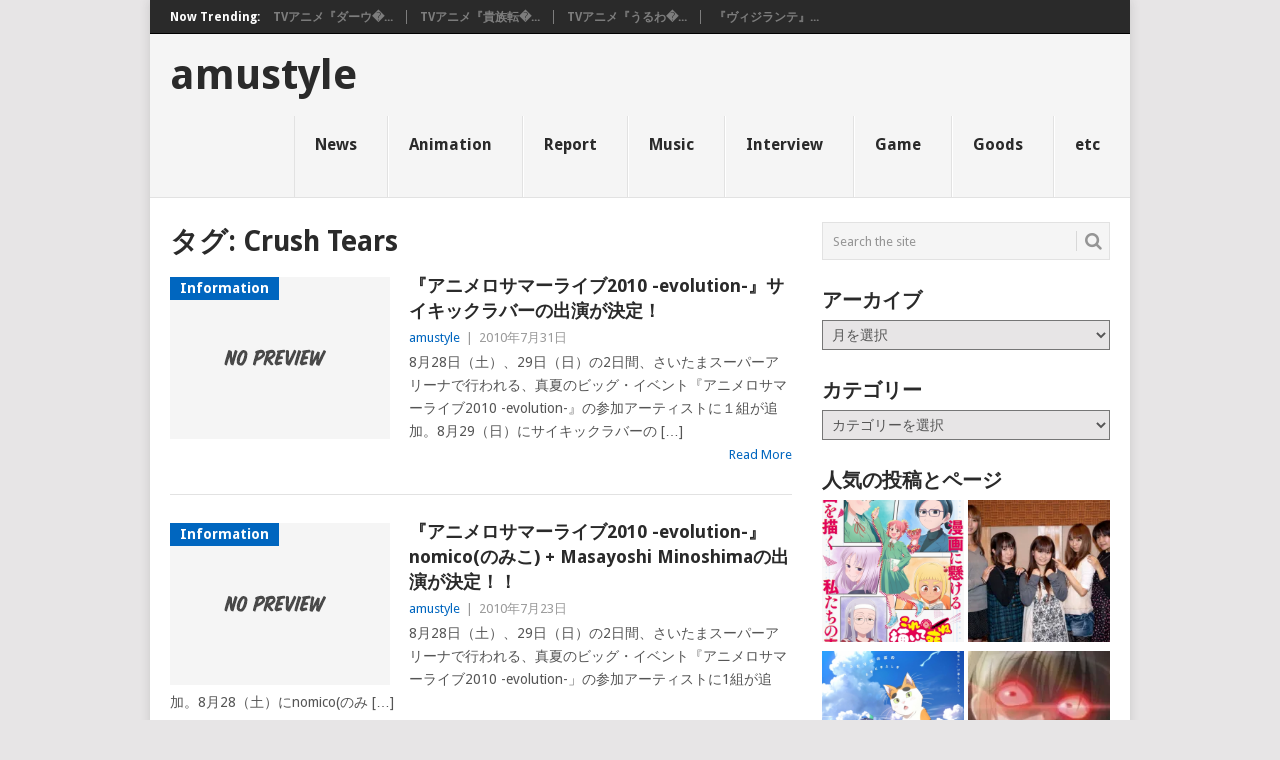

--- FILE ---
content_type: text/html; charset=UTF-8
request_url: https://www.amustyle.info/archives/tag/crush-tears
body_size: 71074
content:
<!DOCTYPE html>
<html dir="ltr" lang="ja" prefix="og: https://ogp.me/ns#">
<head>
<meta charset="UTF-8">
<meta name="viewport" content="width=device-width, initial-scale=1">
<link rel="profile" href="http://gmpg.org/xfn/11">
<link rel="pingback" href="https://www.amustyle.info/xmlrpc.php">
<title>amustyle | Crush Tears</title>

	  
		<!-- All in One SEO 4.7.7.2 - aioseo.com -->
	<meta name="robots" content="noindex, max-snippet:-1, max-image-preview:large, max-video-preview:-1" />
	<link rel="canonical" href="https://www.amustyle.info/archives/tag/crush-tears" />
	<meta name="generator" content="All in One SEO (AIOSEO) 4.7.7.2" />
		<meta name="google" content="nositelinkssearchbox" />
		<script type="application/ld+json" class="aioseo-schema">
			{"@context":"https:\/\/schema.org","@graph":[{"@type":"BreadcrumbList","@id":"https:\/\/www.amustyle.info\/archives\/tag\/crush-tears#breadcrumblist","itemListElement":[{"@type":"ListItem","@id":"https:\/\/www.amustyle.info\/#listItem","position":1,"name":"\u5bb6","item":"https:\/\/www.amustyle.info\/","nextItem":{"@type":"ListItem","@id":"https:\/\/www.amustyle.info\/archives\/tag\/crush-tears#listItem","name":"Crush Tears"}},{"@type":"ListItem","@id":"https:\/\/www.amustyle.info\/archives\/tag\/crush-tears#listItem","position":2,"name":"Crush Tears","previousItem":{"@type":"ListItem","@id":"https:\/\/www.amustyle.info\/#listItem","name":"\u5bb6"}}]},{"@type":"CollectionPage","@id":"https:\/\/www.amustyle.info\/archives\/tag\/crush-tears#collectionpage","url":"https:\/\/www.amustyle.info\/archives\/tag\/crush-tears","name":"amustyle | Crush Tears","inLanguage":"ja","isPartOf":{"@id":"https:\/\/www.amustyle.info\/#website"},"breadcrumb":{"@id":"https:\/\/www.amustyle.info\/archives\/tag\/crush-tears#breadcrumblist"}},{"@type":"Organization","@id":"https:\/\/www.amustyle.info\/#organization","name":"amustyle","url":"https:\/\/www.amustyle.info\/"},{"@type":"WebSite","@id":"https:\/\/www.amustyle.info\/#website","url":"https:\/\/www.amustyle.info\/","name":"amustyle","inLanguage":"ja","publisher":{"@id":"https:\/\/www.amustyle.info\/#organization"}}]}
		</script>
		<!-- All in One SEO -->

<link rel='dns-prefetch' href='//secure.gravatar.com' />
<link rel='dns-prefetch' href='//www.googletagmanager.com' />
<link rel='dns-prefetch' href='//stats.wp.com' />
<link rel='dns-prefetch' href='//fonts.googleapis.com' />
<link rel='dns-prefetch' href='//v0.wordpress.com' />
<link rel="alternate" type="application/rss+xml" title="amustyle &raquo; フィード" href="https://www.amustyle.info/feed" />
<link rel="alternate" type="application/rss+xml" title="amustyle &raquo; コメントフィード" href="https://www.amustyle.info/comments/feed" />
<link rel="alternate" type="application/rss+xml" title="amustyle &raquo; Crush Tears タグのフィード" href="https://www.amustyle.info/archives/tag/crush-tears/feed" />
<link rel='stylesheet' id='wp-block-library-css' href='https://www.amustyle.info/wp-includes/css/dist/block-library/style.min.css?ver=6.4.7' type='text/css' media='all' />
<style id='wp-block-library-theme-inline-css' type='text/css'>
.wp-block-audio figcaption{color:#555;font-size:13px;text-align:center}.is-dark-theme .wp-block-audio figcaption{color:hsla(0,0%,100%,.65)}.wp-block-audio{margin:0 0 1em}.wp-block-code{border:1px solid #ccc;border-radius:4px;font-family:Menlo,Consolas,monaco,monospace;padding:.8em 1em}.wp-block-embed figcaption{color:#555;font-size:13px;text-align:center}.is-dark-theme .wp-block-embed figcaption{color:hsla(0,0%,100%,.65)}.wp-block-embed{margin:0 0 1em}.blocks-gallery-caption{color:#555;font-size:13px;text-align:center}.is-dark-theme .blocks-gallery-caption{color:hsla(0,0%,100%,.65)}.wp-block-image figcaption{color:#555;font-size:13px;text-align:center}.is-dark-theme .wp-block-image figcaption{color:hsla(0,0%,100%,.65)}.wp-block-image{margin:0 0 1em}.wp-block-pullquote{border-bottom:4px solid;border-top:4px solid;color:currentColor;margin-bottom:1.75em}.wp-block-pullquote cite,.wp-block-pullquote footer,.wp-block-pullquote__citation{color:currentColor;font-size:.8125em;font-style:normal;text-transform:uppercase}.wp-block-quote{border-left:.25em solid;margin:0 0 1.75em;padding-left:1em}.wp-block-quote cite,.wp-block-quote footer{color:currentColor;font-size:.8125em;font-style:normal;position:relative}.wp-block-quote.has-text-align-right{border-left:none;border-right:.25em solid;padding-left:0;padding-right:1em}.wp-block-quote.has-text-align-center{border:none;padding-left:0}.wp-block-quote.is-large,.wp-block-quote.is-style-large,.wp-block-quote.is-style-plain{border:none}.wp-block-search .wp-block-search__label{font-weight:700}.wp-block-search__button{border:1px solid #ccc;padding:.375em .625em}:where(.wp-block-group.has-background){padding:1.25em 2.375em}.wp-block-separator.has-css-opacity{opacity:.4}.wp-block-separator{border:none;border-bottom:2px solid;margin-left:auto;margin-right:auto}.wp-block-separator.has-alpha-channel-opacity{opacity:1}.wp-block-separator:not(.is-style-wide):not(.is-style-dots){width:100px}.wp-block-separator.has-background:not(.is-style-dots){border-bottom:none;height:1px}.wp-block-separator.has-background:not(.is-style-wide):not(.is-style-dots){height:2px}.wp-block-table{margin:0 0 1em}.wp-block-table td,.wp-block-table th{word-break:normal}.wp-block-table figcaption{color:#555;font-size:13px;text-align:center}.is-dark-theme .wp-block-table figcaption{color:hsla(0,0%,100%,.65)}.wp-block-video figcaption{color:#555;font-size:13px;text-align:center}.is-dark-theme .wp-block-video figcaption{color:hsla(0,0%,100%,.65)}.wp-block-video{margin:0 0 1em}.wp-block-template-part.has-background{margin-bottom:0;margin-top:0;padding:1.25em 2.375em}
</style>
<link rel='stylesheet' id='mediaelement-css' href='https://www.amustyle.info/wp-includes/js/mediaelement/mediaelementplayer-legacy.min.css?ver=4.2.17' type='text/css' media='all' />
<link rel='stylesheet' id='wp-mediaelement-css' href='https://www.amustyle.info/wp-includes/js/mediaelement/wp-mediaelement.min.css?ver=6.4.7' type='text/css' media='all' />
<style id='jetpack-sharing-buttons-style-inline-css' type='text/css'>
.jetpack-sharing-buttons__services-list{display:flex;flex-direction:row;flex-wrap:wrap;gap:0;list-style-type:none;margin:5px;padding:0}.jetpack-sharing-buttons__services-list.has-small-icon-size{font-size:12px}.jetpack-sharing-buttons__services-list.has-normal-icon-size{font-size:16px}.jetpack-sharing-buttons__services-list.has-large-icon-size{font-size:24px}.jetpack-sharing-buttons__services-list.has-huge-icon-size{font-size:36px}@media print{.jetpack-sharing-buttons__services-list{display:none!important}}.editor-styles-wrapper .wp-block-jetpack-sharing-buttons{gap:0;padding-inline-start:0}ul.jetpack-sharing-buttons__services-list.has-background{padding:1.25em 2.375em}
</style>
<style id='classic-theme-styles-inline-css' type='text/css'>
/*! This file is auto-generated */
.wp-block-button__link{color:#fff;background-color:#32373c;border-radius:9999px;box-shadow:none;text-decoration:none;padding:calc(.667em + 2px) calc(1.333em + 2px);font-size:1.125em}.wp-block-file__button{background:#32373c;color:#fff;text-decoration:none}
</style>
<style id='global-styles-inline-css' type='text/css'>
body{--wp--preset--color--black: #000000;--wp--preset--color--cyan-bluish-gray: #abb8c3;--wp--preset--color--white: #ffffff;--wp--preset--color--pale-pink: #f78da7;--wp--preset--color--vivid-red: #cf2e2e;--wp--preset--color--luminous-vivid-orange: #ff6900;--wp--preset--color--luminous-vivid-amber: #fcb900;--wp--preset--color--light-green-cyan: #7bdcb5;--wp--preset--color--vivid-green-cyan: #00d084;--wp--preset--color--pale-cyan-blue: #8ed1fc;--wp--preset--color--vivid-cyan-blue: #0693e3;--wp--preset--color--vivid-purple: #9b51e0;--wp--preset--gradient--vivid-cyan-blue-to-vivid-purple: linear-gradient(135deg,rgba(6,147,227,1) 0%,rgb(155,81,224) 100%);--wp--preset--gradient--light-green-cyan-to-vivid-green-cyan: linear-gradient(135deg,rgb(122,220,180) 0%,rgb(0,208,130) 100%);--wp--preset--gradient--luminous-vivid-amber-to-luminous-vivid-orange: linear-gradient(135deg,rgba(252,185,0,1) 0%,rgba(255,105,0,1) 100%);--wp--preset--gradient--luminous-vivid-orange-to-vivid-red: linear-gradient(135deg,rgba(255,105,0,1) 0%,rgb(207,46,46) 100%);--wp--preset--gradient--very-light-gray-to-cyan-bluish-gray: linear-gradient(135deg,rgb(238,238,238) 0%,rgb(169,184,195) 100%);--wp--preset--gradient--cool-to-warm-spectrum: linear-gradient(135deg,rgb(74,234,220) 0%,rgb(151,120,209) 20%,rgb(207,42,186) 40%,rgb(238,44,130) 60%,rgb(251,105,98) 80%,rgb(254,248,76) 100%);--wp--preset--gradient--blush-light-purple: linear-gradient(135deg,rgb(255,206,236) 0%,rgb(152,150,240) 100%);--wp--preset--gradient--blush-bordeaux: linear-gradient(135deg,rgb(254,205,165) 0%,rgb(254,45,45) 50%,rgb(107,0,62) 100%);--wp--preset--gradient--luminous-dusk: linear-gradient(135deg,rgb(255,203,112) 0%,rgb(199,81,192) 50%,rgb(65,88,208) 100%);--wp--preset--gradient--pale-ocean: linear-gradient(135deg,rgb(255,245,203) 0%,rgb(182,227,212) 50%,rgb(51,167,181) 100%);--wp--preset--gradient--electric-grass: linear-gradient(135deg,rgb(202,248,128) 0%,rgb(113,206,126) 100%);--wp--preset--gradient--midnight: linear-gradient(135deg,rgb(2,3,129) 0%,rgb(40,116,252) 100%);--wp--preset--font-size--small: 13px;--wp--preset--font-size--medium: 20px;--wp--preset--font-size--large: 36px;--wp--preset--font-size--x-large: 42px;--wp--preset--spacing--20: 0.44rem;--wp--preset--spacing--30: 0.67rem;--wp--preset--spacing--40: 1rem;--wp--preset--spacing--50: 1.5rem;--wp--preset--spacing--60: 2.25rem;--wp--preset--spacing--70: 3.38rem;--wp--preset--spacing--80: 5.06rem;--wp--preset--shadow--natural: 6px 6px 9px rgba(0, 0, 0, 0.2);--wp--preset--shadow--deep: 12px 12px 50px rgba(0, 0, 0, 0.4);--wp--preset--shadow--sharp: 6px 6px 0px rgba(0, 0, 0, 0.2);--wp--preset--shadow--outlined: 6px 6px 0px -3px rgba(255, 255, 255, 1), 6px 6px rgba(0, 0, 0, 1);--wp--preset--shadow--crisp: 6px 6px 0px rgba(0, 0, 0, 1);}:where(.is-layout-flex){gap: 0.5em;}:where(.is-layout-grid){gap: 0.5em;}body .is-layout-flow > .alignleft{float: left;margin-inline-start: 0;margin-inline-end: 2em;}body .is-layout-flow > .alignright{float: right;margin-inline-start: 2em;margin-inline-end: 0;}body .is-layout-flow > .aligncenter{margin-left: auto !important;margin-right: auto !important;}body .is-layout-constrained > .alignleft{float: left;margin-inline-start: 0;margin-inline-end: 2em;}body .is-layout-constrained > .alignright{float: right;margin-inline-start: 2em;margin-inline-end: 0;}body .is-layout-constrained > .aligncenter{margin-left: auto !important;margin-right: auto !important;}body .is-layout-constrained > :where(:not(.alignleft):not(.alignright):not(.alignfull)){max-width: var(--wp--style--global--content-size);margin-left: auto !important;margin-right: auto !important;}body .is-layout-constrained > .alignwide{max-width: var(--wp--style--global--wide-size);}body .is-layout-flex{display: flex;}body .is-layout-flex{flex-wrap: wrap;align-items: center;}body .is-layout-flex > *{margin: 0;}body .is-layout-grid{display: grid;}body .is-layout-grid > *{margin: 0;}:where(.wp-block-columns.is-layout-flex){gap: 2em;}:where(.wp-block-columns.is-layout-grid){gap: 2em;}:where(.wp-block-post-template.is-layout-flex){gap: 1.25em;}:where(.wp-block-post-template.is-layout-grid){gap: 1.25em;}.has-black-color{color: var(--wp--preset--color--black) !important;}.has-cyan-bluish-gray-color{color: var(--wp--preset--color--cyan-bluish-gray) !important;}.has-white-color{color: var(--wp--preset--color--white) !important;}.has-pale-pink-color{color: var(--wp--preset--color--pale-pink) !important;}.has-vivid-red-color{color: var(--wp--preset--color--vivid-red) !important;}.has-luminous-vivid-orange-color{color: var(--wp--preset--color--luminous-vivid-orange) !important;}.has-luminous-vivid-amber-color{color: var(--wp--preset--color--luminous-vivid-amber) !important;}.has-light-green-cyan-color{color: var(--wp--preset--color--light-green-cyan) !important;}.has-vivid-green-cyan-color{color: var(--wp--preset--color--vivid-green-cyan) !important;}.has-pale-cyan-blue-color{color: var(--wp--preset--color--pale-cyan-blue) !important;}.has-vivid-cyan-blue-color{color: var(--wp--preset--color--vivid-cyan-blue) !important;}.has-vivid-purple-color{color: var(--wp--preset--color--vivid-purple) !important;}.has-black-background-color{background-color: var(--wp--preset--color--black) !important;}.has-cyan-bluish-gray-background-color{background-color: var(--wp--preset--color--cyan-bluish-gray) !important;}.has-white-background-color{background-color: var(--wp--preset--color--white) !important;}.has-pale-pink-background-color{background-color: var(--wp--preset--color--pale-pink) !important;}.has-vivid-red-background-color{background-color: var(--wp--preset--color--vivid-red) !important;}.has-luminous-vivid-orange-background-color{background-color: var(--wp--preset--color--luminous-vivid-orange) !important;}.has-luminous-vivid-amber-background-color{background-color: var(--wp--preset--color--luminous-vivid-amber) !important;}.has-light-green-cyan-background-color{background-color: var(--wp--preset--color--light-green-cyan) !important;}.has-vivid-green-cyan-background-color{background-color: var(--wp--preset--color--vivid-green-cyan) !important;}.has-pale-cyan-blue-background-color{background-color: var(--wp--preset--color--pale-cyan-blue) !important;}.has-vivid-cyan-blue-background-color{background-color: var(--wp--preset--color--vivid-cyan-blue) !important;}.has-vivid-purple-background-color{background-color: var(--wp--preset--color--vivid-purple) !important;}.has-black-border-color{border-color: var(--wp--preset--color--black) !important;}.has-cyan-bluish-gray-border-color{border-color: var(--wp--preset--color--cyan-bluish-gray) !important;}.has-white-border-color{border-color: var(--wp--preset--color--white) !important;}.has-pale-pink-border-color{border-color: var(--wp--preset--color--pale-pink) !important;}.has-vivid-red-border-color{border-color: var(--wp--preset--color--vivid-red) !important;}.has-luminous-vivid-orange-border-color{border-color: var(--wp--preset--color--luminous-vivid-orange) !important;}.has-luminous-vivid-amber-border-color{border-color: var(--wp--preset--color--luminous-vivid-amber) !important;}.has-light-green-cyan-border-color{border-color: var(--wp--preset--color--light-green-cyan) !important;}.has-vivid-green-cyan-border-color{border-color: var(--wp--preset--color--vivid-green-cyan) !important;}.has-pale-cyan-blue-border-color{border-color: var(--wp--preset--color--pale-cyan-blue) !important;}.has-vivid-cyan-blue-border-color{border-color: var(--wp--preset--color--vivid-cyan-blue) !important;}.has-vivid-purple-border-color{border-color: var(--wp--preset--color--vivid-purple) !important;}.has-vivid-cyan-blue-to-vivid-purple-gradient-background{background: var(--wp--preset--gradient--vivid-cyan-blue-to-vivid-purple) !important;}.has-light-green-cyan-to-vivid-green-cyan-gradient-background{background: var(--wp--preset--gradient--light-green-cyan-to-vivid-green-cyan) !important;}.has-luminous-vivid-amber-to-luminous-vivid-orange-gradient-background{background: var(--wp--preset--gradient--luminous-vivid-amber-to-luminous-vivid-orange) !important;}.has-luminous-vivid-orange-to-vivid-red-gradient-background{background: var(--wp--preset--gradient--luminous-vivid-orange-to-vivid-red) !important;}.has-very-light-gray-to-cyan-bluish-gray-gradient-background{background: var(--wp--preset--gradient--very-light-gray-to-cyan-bluish-gray) !important;}.has-cool-to-warm-spectrum-gradient-background{background: var(--wp--preset--gradient--cool-to-warm-spectrum) !important;}.has-blush-light-purple-gradient-background{background: var(--wp--preset--gradient--blush-light-purple) !important;}.has-blush-bordeaux-gradient-background{background: var(--wp--preset--gradient--blush-bordeaux) !important;}.has-luminous-dusk-gradient-background{background: var(--wp--preset--gradient--luminous-dusk) !important;}.has-pale-ocean-gradient-background{background: var(--wp--preset--gradient--pale-ocean) !important;}.has-electric-grass-gradient-background{background: var(--wp--preset--gradient--electric-grass) !important;}.has-midnight-gradient-background{background: var(--wp--preset--gradient--midnight) !important;}.has-small-font-size{font-size: var(--wp--preset--font-size--small) !important;}.has-medium-font-size{font-size: var(--wp--preset--font-size--medium) !important;}.has-large-font-size{font-size: var(--wp--preset--font-size--large) !important;}.has-x-large-font-size{font-size: var(--wp--preset--font-size--x-large) !important;}
.wp-block-navigation a:where(:not(.wp-element-button)){color: inherit;}
:where(.wp-block-post-template.is-layout-flex){gap: 1.25em;}:where(.wp-block-post-template.is-layout-grid){gap: 1.25em;}
:where(.wp-block-columns.is-layout-flex){gap: 2em;}:where(.wp-block-columns.is-layout-grid){gap: 2em;}
.wp-block-pullquote{font-size: 1.5em;line-height: 1.6;}
</style>
<style id='md-style-inline-css' type='text/css'>
 
</style>
<link rel='stylesheet' id='wp-lightbox-2.min.css-css' href='https://www.amustyle.info/wp-content/plugins/wp-lightbox-2/styles/lightbox.min.css?ver=1.3.4' type='text/css' media='all' />
<link rel='stylesheet' id='point-style-css' href='https://www.amustyle.info/wp-content/themes/point/style.css?ver=6.4.7' type='text/css' media='all' />
<style id='point-style-inline-css' type='text/css'>

		a:hover, .menu .current-menu-item > a, .menu .current-menu-item, .current-menu-ancestor > a.sf-with-ul, .current-menu-ancestor, footer .textwidget a, .single_post a:not(.wp-block-button__link), #commentform a, .copyrights a:hover, a, footer .widget li a:hover, .menu > li:hover > a, .single_post .post-info a, .post-info a, .readMore a, .reply a, .fn a, .carousel a:hover, .single_post .related-posts a:hover, .sidebar.c-4-12 .textwidget a, footer .textwidget a, .sidebar.c-4-12 a:hover, .title a:hover, .trending-articles li a:hover { color: #0066bf; }
		.review-result, .review-total-only { color: #0066bf!important; }
		.nav-previous a, .nav-next a, .sub-menu, #commentform input#submit, .tagcloud a, #tabber ul.tabs li a.selected, .featured-cat, .mts-subscribe input[type='submit'], .pagination a, .widget .wpt_widget_content #tags-tab-content ul li a, .latestPost-review-wrapper, .pagination .dots, .primary-navigation #wpmm-megamenu .wpmm-posts .wpmm-pagination a, #wpmm-megamenu .review-total-only, body .latestPost-review-wrapper, .review-type-circle.wp-review-show-total { background: #0066bf; color: #fff; } .header-button { background: #38B7EE; } #logo a { color: #blank; }
		
		
</style>
<link rel='stylesheet' id='theme-slug-fonts-css' href='//fonts.googleapis.com/css?family=Droid+Sans%3A400%2C700&#038;subset=latin-ext' type='text/css' media='all' />
<link rel='stylesheet' id='jetpack_css-css' href='https://www.amustyle.info/wp-content/plugins/jetpack/css/jetpack.css?ver=13.6.1' type='text/css' media='all' />
<script type="text/javascript" src="https://www.amustyle.info/wp-includes/js/jquery/jquery.min.js?ver=3.7.1" id="jquery-core-js"></script>
<script type="text/javascript" src="https://www.amustyle.info/wp-includes/js/jquery/jquery-migrate.min.js?ver=3.4.1" id="jquery-migrate-js"></script>
<script type="text/javascript" src="https://www.amustyle.info/wp-content/themes/point/js/customscripts.js?ver=6.4.7" id="point-customscripts-js"></script>

<!-- Site Kit によって追加された Google タグ（gtag.js）スニペット -->

<!-- Google アナリティクス スニペット (Site Kit が追加) -->
<script type="text/javascript" src="https://www.googletagmanager.com/gtag/js?id=GT-WVCFHF3" id="google_gtagjs-js" async></script>
<script type="text/javascript" id="google_gtagjs-js-after">
/* <![CDATA[ */
window.dataLayer = window.dataLayer || [];function gtag(){dataLayer.push(arguments);}
gtag("set","linker",{"domains":["www.amustyle.info"]});
gtag("js", new Date());
gtag("set", "developer_id.dZTNiMT", true);
gtag("config", "GT-WVCFHF3");
/* ]]> */
</script>

<!-- Site Kit によって追加された終了 Google タグ（gtag.js）スニペット -->
<link rel="https://api.w.org/" href="https://www.amustyle.info/wp-json/" /><link rel="alternate" type="application/json" href="https://www.amustyle.info/wp-json/wp/v2/tags/754" /><link rel="EditURI" type="application/rsd+xml" title="RSD" href="https://www.amustyle.info/xmlrpc.php?rsd" />
<meta name="generator" content="WordPress 6.4.7" />
<meta name="generator" content="Site Kit by Google 1.144.0" /><script type="text/javascript">
(function(url){
	if(/(?:Chrome\/26\.0\.1410\.63 Safari\/537\.31|WordfenceTestMonBot)/.test(navigator.userAgent)){ return; }
	var addEvent = function(evt, handler) {
		if (window.addEventListener) {
			document.addEventListener(evt, handler, false);
		} else if (window.attachEvent) {
			document.attachEvent('on' + evt, handler);
		}
	};
	var removeEvent = function(evt, handler) {
		if (window.removeEventListener) {
			document.removeEventListener(evt, handler, false);
		} else if (window.detachEvent) {
			document.detachEvent('on' + evt, handler);
		}
	};
	var evts = 'contextmenu dblclick drag dragend dragenter dragleave dragover dragstart drop keydown keypress keyup mousedown mousemove mouseout mouseover mouseup mousewheel scroll'.split(' ');
	var logHuman = function() {
		if (window.wfLogHumanRan) { return; }
		window.wfLogHumanRan = true;
		var wfscr = document.createElement('script');
		wfscr.type = 'text/javascript';
		wfscr.async = true;
		wfscr.src = url + '&r=' + Math.random();
		(document.getElementsByTagName('head')[0]||document.getElementsByTagName('body')[0]).appendChild(wfscr);
		for (var i = 0; i < evts.length; i++) {
			removeEvent(evts[i], logHuman);
		}
	};
	for (var i = 0; i < evts.length; i++) {
		addEvent(evts[i], logHuman);
	}
})('//www.amustyle.info/?wordfence_lh=1&hid=8140ECB4899485DAC4D6947C3CFD72BE');
</script>	<style>img#wpstats{display:none}</style>
		
<!-- Site Kit が追加した Google AdSense メタタグ -->
<meta name="google-adsense-platform-account" content="ca-host-pub-2644536267352236">
<meta name="google-adsense-platform-domain" content="sitekit.withgoogle.com">
<!-- Site Kit が追加した End Google AdSense メタタグ -->
		<style type="text/css">
							.site-title, .site-description {
					position: absolute;
					clip: rect(1px, 1px, 1px, 1px);
				}
						</style>
		<style type="text/css" id="custom-background-css">
body.custom-background { background-color: ##e7e5e6; }
</style>
	<script async src="//pagead2.googlesyndication.com/pagead/js/adsbygoogle.js"></script>
<script>
     (adsbygoogle = window.adsbygoogle || []).push({
          google_ad_client: "ca-pub-8521765465485354",
          enable_page_level_ads: true
     });
</script>
		<script>
			document.addEventListener("DOMContentLoaded", function () {
			var links = document.querySelectorAll("a[href^='http']:not([href*='" + window.location.hostname + "'])");
			links.forEach(function (link) {
			link.setAttribute('target', '_new');
			});
			});
		</script>
	


	
</head>

<body id="blog" class="archive tag tag-crush-tears tag-754 custom-background wp-embed-responsive boxed cslayout">


<div class="main-container clear">

				<div class="trending-articles">
				<ul>
					<li class="firstlink">Now Trending:</li>
													<li class="trendingPost">
									<a href="https://www.amustyle.info/archives/37299" title="TVアニメ『ダーウィン事変』第3話「ヘテローシス」あらすじ&#038;場面カット到着！" rel="bookmark">TVアニメ『ダーウ�...</a>
								</li>
																<li class="trendingPost">
									<a href="https://www.amustyle.info/archives/37293" title="TVアニメ『貴族転生 ～恵まれた生まれから最強の力を得る～』第3話のあらすじ＆先行カットを公開！" rel="bookmark">TVアニメ『貴族転�...</a>
								</li>
																<li class="trendingPost">
									<a href="https://www.amustyle.info/archives/37284" title="TVアニメ『うるわしの宵の月』第2話「夕立と猫」あらすじ・先行カット到着！" rel="bookmark">TVアニメ『うるわ�...</a>
								</li>
																<li class="trendingPost">
									<a href="https://www.amustyle.info/archives/37266" title="『ヴィジランテ』第16話(第2期 第3話)「公と私と」あらすじ&#038;先行カット解禁！" rel="bookmark">『ヴィジランテ』...</a>
								</li>
												</ul>
			</div>
					<header id="masthead" class="site-header" role="banner">
			<div class="site-branding">
															<h2 id="logo" class="text-logo" itemprop="headline">
							<a href="https://www.amustyle.info">amustyle</a>
						</h2><!-- END #logo -->
									
				<a href="#" id="pull" class="toggle-mobile-menu">Menu</a>
				<div class="primary-navigation">
					<nav id="navigation" class="mobile-menu-wrapper" role="navigation">
						<ul id="menu-00" class="menu clearfix"><li id="menu-item-13599" class="menu-item menu-item-type-taxonomy menu-item-object-category"><a href="https://www.amustyle.info/archives/category/news">News<br /><span class="sub"></span></a></li>
<li id="menu-item-14381" class="menu-item menu-item-type-taxonomy menu-item-object-category"><a href="https://www.amustyle.info/archives/category/anime">Animation<br /><span class="sub"></span></a></li>
<li id="menu-item-13596" class="menu-item menu-item-type-taxonomy menu-item-object-category"><a href="https://www.amustyle.info/archives/category/report">Report<br /><span class="sub"></span></a></li>
<li id="menu-item-13595" class="menu-item menu-item-type-taxonomy menu-item-object-category"><a href="https://www.amustyle.info/archives/category/music">Music<br /><span class="sub"></span></a></li>
<li id="menu-item-13597" class="menu-item menu-item-type-taxonomy menu-item-object-category"><a href="https://www.amustyle.info/archives/category/interview">Interview<br /><span class="sub"></span></a></li>
<li id="menu-item-13598" class="menu-item menu-item-type-taxonomy menu-item-object-category"><a href="https://www.amustyle.info/archives/category/game">Game<br /><span class="sub"></span></a></li>
<li id="menu-item-14380" class="menu-item menu-item-type-taxonomy menu-item-object-category"><a href="https://www.amustyle.info/archives/category/goods">Goods<br /><span class="sub"></span></a></li>
<li id="menu-item-14379" class="menu-item menu-item-type-taxonomy menu-item-object-category"><a href="https://www.amustyle.info/archives/category/etc">etc<br /><span class="sub"></span></a></li>
</ul>					</nav><!-- #navigation -->
				</div><!-- .primary-navigation -->
			</div><!-- .site-branding -->
		</header><!-- #masthead -->

		
<div id="page" class="home-page">
	<div class="content">
		<div class="article">
			<h1 class="postsby">
				<span>タグ: <span>Crush Tears</span></span>
			</h1>
			
<article class="post excerpt">
				<a href="https://www.amustyle.info/archives/5209" title="『アニメロサマーライブ2010 -evolution-』サイキックラバーの出演が決定！" id="featured-thumbnail">
				<div class="featured-thumbnail">
					<img src="https://www.amustyle.info/wp-content/themes/point/images/nothumb.png" class="attachment-featured wp-post-image" alt="『アニメロサマーライブ2010 -evolution-』サイキックラバーの出演が決定！">
				</div>
				<div class="featured-cat">Information</div>
							</a>
				<header>
		<h2 class="title">
			<a href="https://www.amustyle.info/archives/5209" title="『アニメロサマーライブ2010 -evolution-』サイキックラバーの出演が決定！" rel="bookmark">『アニメロサマーライブ2010 -evolution-』サイキックラバーの出演が決定！</a>
		</h2>
		<div class="post-info"><span class="theauthor"><a href="https://www.amustyle.info/archives/author/ponta" title="amustyle の投稿" rel="author">amustyle</a></span> | <span class="thetime">2010年7月31日</span></div>
	</header><!--.header-->
			<div class="post-content image-caption-format-1">
			8月28日（土）、29日（日）の2日間、さいたまスーパーアリーナで行われる、真夏のビッグ・イベント『アニメロサマーライブ2010 -evolution-』の参加アーティストに１組が追加。8月29（日）にサイキックラバーの [&hellip;]		</div>
		<span class="readMore"><a href="https://www.amustyle.info/archives/5209" title="『アニメロサマーライブ2010 -evolution-』サイキックラバーの出演が決定！" rel="nofollow">Read More</a></span>
	</article>

<article class="post excerpt">
				<a href="https://www.amustyle.info/archives/5067" title="『アニメロサマーライブ2010 -evolution-』nomico(のみこ) + Masayoshi Minoshimaの出演が決定！！　" id="featured-thumbnail">
				<div class="featured-thumbnail">
					<img src="https://www.amustyle.info/wp-content/themes/point/images/nothumb.png" class="attachment-featured wp-post-image" alt="『アニメロサマーライブ2010 -evolution-』nomico(のみこ) + Masayoshi Minoshimaの出演が決定！！　">
				</div>
				<div class="featured-cat">Information</div>
							</a>
				<header>
		<h2 class="title">
			<a href="https://www.amustyle.info/archives/5067" title="『アニメロサマーライブ2010 -evolution-』nomico(のみこ) + Masayoshi Minoshimaの出演が決定！！　" rel="bookmark">『アニメロサマーライブ2010 -evolution-』nomico(のみこ) + Masayoshi Minoshimaの出演が決定！！　</a>
		</h2>
		<div class="post-info"><span class="theauthor"><a href="https://www.amustyle.info/archives/author/ponta" title="amustyle の投稿" rel="author">amustyle</a></span> | <span class="thetime">2010年7月23日</span></div>
	</header><!--.header-->
			<div class="post-content image-caption-format-1">
			8月28日（土）、29日（日）の2日間、さいたまスーパーアリーナで行われる、真夏のビッグ・イベント『アニメロサマーライブ2010 -evolution-」の参加アーティストに1組が追加。8月28（土）にnomico(のみ [&hellip;]		</div>
		<span class="readMore"><a href="https://www.amustyle.info/archives/5067" title="『アニメロサマーライブ2010 -evolution-』nomico(のみこ) + Masayoshi Minoshimaの出演が決定！！　" rel="nofollow">Read More</a></span>
	</article>

<article class="post excerpt">
				<a href="https://www.amustyle.info/archives/4989" title="『アニメロサマーライブ2010 -evolution-』ミルキィホームズの出演が決定！！" id="featured-thumbnail">
				<div class="featured-thumbnail">
					<img src="https://www.amustyle.info/wp-content/themes/point/images/nothumb.png" class="attachment-featured wp-post-image" alt="『アニメロサマーライブ2010 -evolution-』ミルキィホームズの出演が決定！！">
				</div>
				<div class="featured-cat">Information</div>
							</a>
				<header>
		<h2 class="title">
			<a href="https://www.amustyle.info/archives/4989" title="『アニメロサマーライブ2010 -evolution-』ミルキィホームズの出演が決定！！" rel="bookmark">『アニメロサマーライブ2010 -evolution-』ミルキィホームズの出演が決定！！</a>
		</h2>
		<div class="post-info"><span class="theauthor"><a href="https://www.amustyle.info/archives/author/ponta" title="amustyle の投稿" rel="author">amustyle</a></span> | <span class="thetime">2010年7月20日</span></div>
	</header><!--.header-->
			<div class="post-content image-caption-format-1">
			8月28日（土）、29日（日）の2日間、さいたまスーパーアリーナで行われる、真夏のビッグ・イベント『アニメロサマーライブ2010 -evolution-』。そのアニサマにミルキィホームズの出演が決定！出演は8月29日（日 [&hellip;]		</div>
		<span class="readMore"><a href="https://www.amustyle.info/archives/4989" title="『アニメロサマーライブ2010 -evolution-』ミルキィホームズの出演が決定！！" rel="nofollow">Read More</a></span>
	</article>
		<nav class="navigation posts-navigation" role="navigation">
			<!--Start Pagination-->
					</nav><!--End Pagination-->
		
		</div>
		
	<aside class="sidebar c-4-12">
		<div id="sidebars" class="sidebar">
			<div class="sidebar_list">
				<aside id="search-6" class="widget widget_search"><form method="get" id="searchform" class="search-form" action="https://www.amustyle.info" _lpchecked="1">
	<fieldset>
		<input type="text" name="s" id="s" value="Search the site" onblur="if (this.value == '') {this.value = 'Search the site';}" onfocus="if (this.value == 'Search the site') {this.value = '';}" >
		<button id="search-image" class="sbutton" type="submit" value="">
			<i class="point-icon icon-search"></i>
		</button>
	</fieldset>
</form>
</aside><aside id="archives-5" class="widget widget_archive"><h3 class="widget-title">アーカイブ</h3>		<label class="screen-reader-text" for="archives-dropdown-5">アーカイブ</label>
		<select id="archives-dropdown-5" name="archive-dropdown">
			
			<option value="">月を選択</option>
				<option value='https://www.amustyle.info/archives/date/2026/01'> 2026年1月 </option>
	<option value='https://www.amustyle.info/archives/date/2025/12'> 2025年12月 </option>
	<option value='https://www.amustyle.info/archives/date/2025/11'> 2025年11月 </option>
	<option value='https://www.amustyle.info/archives/date/2025/10'> 2025年10月 </option>
	<option value='https://www.amustyle.info/archives/date/2025/09'> 2025年9月 </option>
	<option value='https://www.amustyle.info/archives/date/2025/08'> 2025年8月 </option>
	<option value='https://www.amustyle.info/archives/date/2025/07'> 2025年7月 </option>
	<option value='https://www.amustyle.info/archives/date/2025/06'> 2025年6月 </option>
	<option value='https://www.amustyle.info/archives/date/2025/05'> 2025年5月 </option>
	<option value='https://www.amustyle.info/archives/date/2025/04'> 2025年4月 </option>
	<option value='https://www.amustyle.info/archives/date/2025/03'> 2025年3月 </option>
	<option value='https://www.amustyle.info/archives/date/2025/02'> 2025年2月 </option>
	<option value='https://www.amustyle.info/archives/date/2025/01'> 2025年1月 </option>
	<option value='https://www.amustyle.info/archives/date/2024/12'> 2024年12月 </option>
	<option value='https://www.amustyle.info/archives/date/2024/11'> 2024年11月 </option>
	<option value='https://www.amustyle.info/archives/date/2024/10'> 2024年10月 </option>
	<option value='https://www.amustyle.info/archives/date/2024/09'> 2024年9月 </option>
	<option value='https://www.amustyle.info/archives/date/2024/08'> 2024年8月 </option>
	<option value='https://www.amustyle.info/archives/date/2024/07'> 2024年7月 </option>
	<option value='https://www.amustyle.info/archives/date/2024/06'> 2024年6月 </option>
	<option value='https://www.amustyle.info/archives/date/2024/05'> 2024年5月 </option>
	<option value='https://www.amustyle.info/archives/date/2024/04'> 2024年4月 </option>
	<option value='https://www.amustyle.info/archives/date/2024/03'> 2024年3月 </option>
	<option value='https://www.amustyle.info/archives/date/2024/02'> 2024年2月 </option>
	<option value='https://www.amustyle.info/archives/date/2024/01'> 2024年1月 </option>
	<option value='https://www.amustyle.info/archives/date/2023/12'> 2023年12月 </option>
	<option value='https://www.amustyle.info/archives/date/2023/11'> 2023年11月 </option>
	<option value='https://www.amustyle.info/archives/date/2023/10'> 2023年10月 </option>
	<option value='https://www.amustyle.info/archives/date/2023/09'> 2023年9月 </option>
	<option value='https://www.amustyle.info/archives/date/2023/08'> 2023年8月 </option>
	<option value='https://www.amustyle.info/archives/date/2023/06'> 2023年6月 </option>
	<option value='https://www.amustyle.info/archives/date/2023/05'> 2023年5月 </option>
	<option value='https://www.amustyle.info/archives/date/2023/04'> 2023年4月 </option>
	<option value='https://www.amustyle.info/archives/date/2022/01'> 2022年1月 </option>
	<option value='https://www.amustyle.info/archives/date/2021/12'> 2021年12月 </option>
	<option value='https://www.amustyle.info/archives/date/2021/11'> 2021年11月 </option>
	<option value='https://www.amustyle.info/archives/date/2021/10'> 2021年10月 </option>
	<option value='https://www.amustyle.info/archives/date/2021/09'> 2021年9月 </option>
	<option value='https://www.amustyle.info/archives/date/2021/08'> 2021年8月 </option>
	<option value='https://www.amustyle.info/archives/date/2021/07'> 2021年7月 </option>
	<option value='https://www.amustyle.info/archives/date/2021/06'> 2021年6月 </option>
	<option value='https://www.amustyle.info/archives/date/2021/05'> 2021年5月 </option>
	<option value='https://www.amustyle.info/archives/date/2021/04'> 2021年4月 </option>
	<option value='https://www.amustyle.info/archives/date/2021/03'> 2021年3月 </option>
	<option value='https://www.amustyle.info/archives/date/2021/02'> 2021年2月 </option>
	<option value='https://www.amustyle.info/archives/date/2021/01'> 2021年1月 </option>
	<option value='https://www.amustyle.info/archives/date/2020/12'> 2020年12月 </option>
	<option value='https://www.amustyle.info/archives/date/2020/09'> 2020年9月 </option>
	<option value='https://www.amustyle.info/archives/date/2020/08'> 2020年8月 </option>
	<option value='https://www.amustyle.info/archives/date/2020/07'> 2020年7月 </option>
	<option value='https://www.amustyle.info/archives/date/2020/06'> 2020年6月 </option>
	<option value='https://www.amustyle.info/archives/date/2020/05'> 2020年5月 </option>
	<option value='https://www.amustyle.info/archives/date/2020/04'> 2020年4月 </option>
	<option value='https://www.amustyle.info/archives/date/2020/03'> 2020年3月 </option>
	<option value='https://www.amustyle.info/archives/date/2020/02'> 2020年2月 </option>
	<option value='https://www.amustyle.info/archives/date/2020/01'> 2020年1月 </option>
	<option value='https://www.amustyle.info/archives/date/2019/03'> 2019年3月 </option>
	<option value='https://www.amustyle.info/archives/date/2018/09'> 2018年9月 </option>
	<option value='https://www.amustyle.info/archives/date/2018/08'> 2018年8月 </option>
	<option value='https://www.amustyle.info/archives/date/2018/07'> 2018年7月 </option>
	<option value='https://www.amustyle.info/archives/date/2018/06'> 2018年6月 </option>
	<option value='https://www.amustyle.info/archives/date/2018/04'> 2018年4月 </option>
	<option value='https://www.amustyle.info/archives/date/2018/03'> 2018年3月 </option>
	<option value='https://www.amustyle.info/archives/date/2018/02'> 2018年2月 </option>
	<option value='https://www.amustyle.info/archives/date/2018/01'> 2018年1月 </option>
	<option value='https://www.amustyle.info/archives/date/2017/12'> 2017年12月 </option>
	<option value='https://www.amustyle.info/archives/date/2017/10'> 2017年10月 </option>
	<option value='https://www.amustyle.info/archives/date/2017/08'> 2017年8月 </option>
	<option value='https://www.amustyle.info/archives/date/2017/07'> 2017年7月 </option>
	<option value='https://www.amustyle.info/archives/date/2017/06'> 2017年6月 </option>
	<option value='https://www.amustyle.info/archives/date/2017/05'> 2017年5月 </option>
	<option value='https://www.amustyle.info/archives/date/2017/04'> 2017年4月 </option>
	<option value='https://www.amustyle.info/archives/date/2017/01'> 2017年1月 </option>
	<option value='https://www.amustyle.info/archives/date/2016/10'> 2016年10月 </option>
	<option value='https://www.amustyle.info/archives/date/2016/09'> 2016年9月 </option>
	<option value='https://www.amustyle.info/archives/date/2016/08'> 2016年8月 </option>
	<option value='https://www.amustyle.info/archives/date/2016/07'> 2016年7月 </option>
	<option value='https://www.amustyle.info/archives/date/2016/06'> 2016年6月 </option>
	<option value='https://www.amustyle.info/archives/date/2016/05'> 2016年5月 </option>
	<option value='https://www.amustyle.info/archives/date/2016/03'> 2016年3月 </option>
	<option value='https://www.amustyle.info/archives/date/2016/01'> 2016年1月 </option>
	<option value='https://www.amustyle.info/archives/date/2015/12'> 2015年12月 </option>
	<option value='https://www.amustyle.info/archives/date/2015/11'> 2015年11月 </option>
	<option value='https://www.amustyle.info/archives/date/2015/10'> 2015年10月 </option>
	<option value='https://www.amustyle.info/archives/date/2015/09'> 2015年9月 </option>
	<option value='https://www.amustyle.info/archives/date/2015/08'> 2015年8月 </option>
	<option value='https://www.amustyle.info/archives/date/2015/07'> 2015年7月 </option>
	<option value='https://www.amustyle.info/archives/date/2015/06'> 2015年6月 </option>
	<option value='https://www.amustyle.info/archives/date/2015/04'> 2015年4月 </option>
	<option value='https://www.amustyle.info/archives/date/2015/03'> 2015年3月 </option>
	<option value='https://www.amustyle.info/archives/date/2015/02'> 2015年2月 </option>
	<option value='https://www.amustyle.info/archives/date/2015/01'> 2015年1月 </option>
	<option value='https://www.amustyle.info/archives/date/2014/12'> 2014年12月 </option>
	<option value='https://www.amustyle.info/archives/date/2014/11'> 2014年11月 </option>
	<option value='https://www.amustyle.info/archives/date/2014/10'> 2014年10月 </option>
	<option value='https://www.amustyle.info/archives/date/2014/08'> 2014年8月 </option>
	<option value='https://www.amustyle.info/archives/date/2014/07'> 2014年7月 </option>
	<option value='https://www.amustyle.info/archives/date/2014/06'> 2014年6月 </option>
	<option value='https://www.amustyle.info/archives/date/2014/05'> 2014年5月 </option>
	<option value='https://www.amustyle.info/archives/date/2014/04'> 2014年4月 </option>
	<option value='https://www.amustyle.info/archives/date/2014/02'> 2014年2月 </option>
	<option value='https://www.amustyle.info/archives/date/2014/01'> 2014年1月 </option>
	<option value='https://www.amustyle.info/archives/date/2013/12'> 2013年12月 </option>
	<option value='https://www.amustyle.info/archives/date/2013/11'> 2013年11月 </option>
	<option value='https://www.amustyle.info/archives/date/2013/10'> 2013年10月 </option>
	<option value='https://www.amustyle.info/archives/date/2013/09'> 2013年9月 </option>
	<option value='https://www.amustyle.info/archives/date/2013/08'> 2013年8月 </option>
	<option value='https://www.amustyle.info/archives/date/2013/07'> 2013年7月 </option>
	<option value='https://www.amustyle.info/archives/date/2013/06'> 2013年6月 </option>
	<option value='https://www.amustyle.info/archives/date/2013/05'> 2013年5月 </option>
	<option value='https://www.amustyle.info/archives/date/2013/04'> 2013年4月 </option>
	<option value='https://www.amustyle.info/archives/date/2013/03'> 2013年3月 </option>
	<option value='https://www.amustyle.info/archives/date/2013/02'> 2013年2月 </option>
	<option value='https://www.amustyle.info/archives/date/2013/01'> 2013年1月 </option>
	<option value='https://www.amustyle.info/archives/date/2012/12'> 2012年12月 </option>
	<option value='https://www.amustyle.info/archives/date/2012/11'> 2012年11月 </option>
	<option value='https://www.amustyle.info/archives/date/2012/10'> 2012年10月 </option>
	<option value='https://www.amustyle.info/archives/date/2012/09'> 2012年9月 </option>
	<option value='https://www.amustyle.info/archives/date/2012/08'> 2012年8月 </option>
	<option value='https://www.amustyle.info/archives/date/2012/07'> 2012年7月 </option>
	<option value='https://www.amustyle.info/archives/date/2012/06'> 2012年6月 </option>
	<option value='https://www.amustyle.info/archives/date/2012/05'> 2012年5月 </option>
	<option value='https://www.amustyle.info/archives/date/2012/04'> 2012年4月 </option>
	<option value='https://www.amustyle.info/archives/date/2012/03'> 2012年3月 </option>
	<option value='https://www.amustyle.info/archives/date/2012/02'> 2012年2月 </option>
	<option value='https://www.amustyle.info/archives/date/2012/01'> 2012年1月 </option>
	<option value='https://www.amustyle.info/archives/date/2011/12'> 2011年12月 </option>
	<option value='https://www.amustyle.info/archives/date/2011/11'> 2011年11月 </option>
	<option value='https://www.amustyle.info/archives/date/2011/10'> 2011年10月 </option>
	<option value='https://www.amustyle.info/archives/date/2011/09'> 2011年9月 </option>
	<option value='https://www.amustyle.info/archives/date/2011/08'> 2011年8月 </option>
	<option value='https://www.amustyle.info/archives/date/2011/07'> 2011年7月 </option>
	<option value='https://www.amustyle.info/archives/date/2011/06'> 2011年6月 </option>
	<option value='https://www.amustyle.info/archives/date/2011/05'> 2011年5月 </option>
	<option value='https://www.amustyle.info/archives/date/2011/04'> 2011年4月 </option>
	<option value='https://www.amustyle.info/archives/date/2011/03'> 2011年3月 </option>
	<option value='https://www.amustyle.info/archives/date/2011/02'> 2011年2月 </option>
	<option value='https://www.amustyle.info/archives/date/2011/01'> 2011年1月 </option>
	<option value='https://www.amustyle.info/archives/date/2010/12'> 2010年12月 </option>
	<option value='https://www.amustyle.info/archives/date/2010/11'> 2010年11月 </option>
	<option value='https://www.amustyle.info/archives/date/2010/10'> 2010年10月 </option>
	<option value='https://www.amustyle.info/archives/date/2010/09'> 2010年9月 </option>
	<option value='https://www.amustyle.info/archives/date/2010/08'> 2010年8月 </option>
	<option value='https://www.amustyle.info/archives/date/2010/07'> 2010年7月 </option>
	<option value='https://www.amustyle.info/archives/date/2010/06'> 2010年6月 </option>
	<option value='https://www.amustyle.info/archives/date/2010/05'> 2010年5月 </option>
	<option value='https://www.amustyle.info/archives/date/2010/04'> 2010年4月 </option>
	<option value='https://www.amustyle.info/archives/date/2010/03'> 2010年3月 </option>
	<option value='https://www.amustyle.info/archives/date/2010/02'> 2010年2月 </option>
	<option value='https://www.amustyle.info/archives/date/2010/01'> 2010年1月 </option>
	<option value='https://www.amustyle.info/archives/date/2009/12'> 2009年12月 </option>
	<option value='https://www.amustyle.info/archives/date/2009/11'> 2009年11月 </option>
	<option value='https://www.amustyle.info/archives/date/2009/10'> 2009年10月 </option>
	<option value='https://www.amustyle.info/archives/date/2009/09'> 2009年9月 </option>
	<option value='https://www.amustyle.info/archives/date/2009/08'> 2009年8月 </option>
	<option value='https://www.amustyle.info/archives/date/2009/07'> 2009年7月 </option>
	<option value='https://www.amustyle.info/archives/date/2009/06'> 2009年6月 </option>
	<option value='https://www.amustyle.info/archives/date/2009/05'> 2009年5月 </option>
	<option value='https://www.amustyle.info/archives/date/2009/04'> 2009年4月 </option>
	<option value='https://www.amustyle.info/archives/date/2009/03'> 2009年3月 </option>
	<option value='https://www.amustyle.info/archives/date/2009/02'> 2009年2月 </option>
	<option value='https://www.amustyle.info/archives/date/2009/01'> 2009年1月 </option>

		</select>

			<script type="text/javascript">
/* <![CDATA[ */

(function() {
	var dropdown = document.getElementById( "archives-dropdown-5" );
	function onSelectChange() {
		if ( dropdown.options[ dropdown.selectedIndex ].value !== '' ) {
			document.location.href = this.options[ this.selectedIndex ].value;
		}
	}
	dropdown.onchange = onSelectChange;
})();

/* ]]> */
</script>
</aside><aside id="categories-5" class="widget widget_categories"><h3 class="widget-title">カテゴリー</h3><form action="https://www.amustyle.info" method="get"><label class="screen-reader-text" for="cat">カテゴリー</label><select  name='cat' id='cat' class='postform'>
	<option value='-1'>カテゴリーを選択</option>
	<option class="level-0" value="3">Animation</option>
	<option class="level-0" value="5">Blu-ray</option>
	<option class="level-0" value="367">Book</option>
	<option class="level-0" value="4">DVD</option>
	<option class="level-0" value="123">etc</option>
	<option class="level-0" value="1935">Event</option>
	<option class="level-0" value="763">Game</option>
	<option class="level-0" value="7">Goods</option>
	<option class="level-0" value="10">Information</option>
	<option class="level-0" value="13">Interview</option>
	<option class="level-0" value="635">MOVIE</option>
	<option class="level-0" value="6">Music</option>
	<option class="level-0" value="484">News</option>
	<option class="level-0" value="931">Radio</option>
	<option class="level-0" value="400">Report</option>
	<option class="level-0" value="902">いつか天魔の黒ウサギ</option>
	<option class="level-0" value="951">えびてん</option>
	<option class="level-0" value="631">おしらせ</option>
	<option class="level-0" value="580">おまもりひまり</option>
	<option class="level-0" value="366">お問い合わせ</option>
	<option class="level-0" value="827">これはゾンビですか？</option>
	<option class="level-0" value="586">そらのおとしもの</option>
	<option class="level-0" value="987">デート・ア・ライブ</option>
	<option class="level-0" value="649">ドラマCD</option>
	<option class="level-0" value="167">声優</option>
	<option class="level-0" value="1">未分類</option>
</select>
</form><script type="text/javascript">
/* <![CDATA[ */

(function() {
	var dropdown = document.getElementById( "cat" );
	function onCatChange() {
		if ( dropdown.options[ dropdown.selectedIndex ].value > 0 ) {
			dropdown.parentNode.submit();
		}
	}
	dropdown.onchange = onCatChange;
})();

/* ]]> */
</script>
</aside><aside id="top-posts-3" class="widget widget_top-posts"><h3 class="widget-title">人気の投稿とページ</h3><div class='widgets-grid-layout no-grav'>
<div class="widget-grid-view-image"><a href="https://www.amustyle.info/archives/37228" title="TVアニメ「これ描いて死ね」メインビジュアル解禁！関根明良＆早見沙織ら5名声優解禁！" class="bump-view" data-bump-view="tp"><img loading="lazy" width="200" height="200" src="https://i0.wp.com/www.amustyle.info/wp-content/uploads/2026/01/korekaiteshine_main_fix_1.jpg?resize=200%2C200&#038;ssl=1" srcset="https://i0.wp.com/www.amustyle.info/wp-content/uploads/2026/01/korekaiteshine_main_fix_1.jpg?resize=200%2C200&amp;ssl=1 1x, https://i0.wp.com/www.amustyle.info/wp-content/uploads/2026/01/korekaiteshine_main_fix_1.jpg?resize=300%2C300&amp;ssl=1 1.5x, https://i0.wp.com/www.amustyle.info/wp-content/uploads/2026/01/korekaiteshine_main_fix_1.jpg?resize=400%2C400&amp;ssl=1 2x" alt="TVアニメ「これ描いて死ね」メインビジュアル解禁！関根明良＆早見沙織ら5名声優解禁！" data-pin-nopin="true"/></a></div><div class="widget-grid-view-image"><a href="https://www.amustyle.info/archives/4420" title="凛子が最強！？『おまもりひまり』最終回　ウシロシンジ監督・キャストコメントをご紹介!" class="bump-view" data-bump-view="tp"><img loading="lazy" width="200" height="200" src="https://i0.wp.com/www.amustyle.info/wp-content/uploads/2010/03/omahima_fnl2.jpg?resize=200%2C200" srcset="https://i0.wp.com/www.amustyle.info/wp-content/uploads/2010/03/omahima_fnl2.jpg?resize=200%2C200 1x" alt="凛子が最強！？『おまもりひまり』最終回　ウシロシンジ監督・キャストコメントをご紹介!" data-pin-nopin="true"/></a></div><div class="widget-grid-view-image"><a href="https://www.amustyle.info/archives/25960" title="妖怪と人と神様がふつうに暮らす“ふしぎで優しい日常”TVアニメ『となりの妖怪さん』2024年4月TVアニメ化決定!!結川あさき&amp;比嘉良介&amp;梶裕貴よりコメントが到着！" class="bump-view" data-bump-view="tp"><img loading="lazy" width="200" height="200" src="https://i0.wp.com/www.amustyle.info/wp-content/uploads/2023/11/1129_youkaisan_teaser.jpg?resize=200%2C200&#038;ssl=1" srcset="https://i0.wp.com/www.amustyle.info/wp-content/uploads/2023/11/1129_youkaisan_teaser.jpg?resize=200%2C200&amp;ssl=1 1x, https://i0.wp.com/www.amustyle.info/wp-content/uploads/2023/11/1129_youkaisan_teaser.jpg?resize=300%2C300&amp;ssl=1 1.5x, https://i0.wp.com/www.amustyle.info/wp-content/uploads/2023/11/1129_youkaisan_teaser.jpg?resize=400%2C400&amp;ssl=1 2x" alt="妖怪と人と神様がふつうに暮らす“ふしぎで優しい日常”TVアニメ『となりの妖怪さん』2024年4月TVアニメ化決定!!結川あさき&amp;比嘉良介&amp;梶裕貴よりコメントが到着！" data-pin-nopin="true"/></a></div><div class="widget-grid-view-image"><a href="https://www.amustyle.info/archives/8701" title="『これゾン』第8話『フー、京子ちゃん合コンだゼッ！』の場面カット＆あらすじが到着！" class="bump-view" data-bump-view="tp"><img loading="lazy" width="200" height="200" src="https://i0.wp.com/www.amustyle.info/wp-content/uploads/2012/05/08-23s.jpg?resize=200%2C200" srcset="https://i0.wp.com/www.amustyle.info/wp-content/uploads/2012/05/08-23s.jpg?resize=200%2C200 1x" alt="『これゾン』第8話『フー、京子ちゃん合コンだゼッ！』の場面カット＆あらすじが到着！" data-pin-nopin="true"/></a></div><div class="widget-grid-view-image"><a href="https://www.amustyle.info/archives/1525" title="ODA『ツバサ　春雷記　後編』が付属した『ツバサ』27巻5月15日にリリース！入野自由さん、牧野由依さん、多田俊介監督のメッセージを公開！" class="bump-view" data-bump-view="tp"><img loading="lazy" width="200" height="200" src="https://i0.wp.com/www.amustyle.info/wp-content/uploads/2009/05/tubasa_key.jpg?resize=200%2C200" srcset="https://i0.wp.com/www.amustyle.info/wp-content/uploads/2009/05/tubasa_key.jpg?resize=200%2C200 1x" alt="ODA『ツバサ　春雷記　後編』が付属した『ツバサ』27巻5月15日にリリース！入野自由さん、牧野由依さん、多田俊介監督のメッセージを公開！" data-pin-nopin="true"/></a></div><div class="widget-grid-view-image"><a href="https://www.amustyle.info/archives/3167" title="各所で話題の『そらおと』第2話エンディング『岬めぐり』を歌う美名さんのコメントをご紹介！" class="bump-view" data-bump-view="tp"><img loading="lazy" width="200" height="200" src="https://i0.wp.com/www.amustyle.info/wp-content/uploads/soraoto_img/mina01.jpg?resize=200%2C200" srcset="https://i0.wp.com/www.amustyle.info/wp-content/uploads/soraoto_img/mina01.jpg?resize=200%2C200 1x" alt="各所で話題の『そらおと』第2話エンディング『岬めぐり』を歌う美名さんのコメントをご紹介！" data-pin-nopin="true"/></a></div><div class="widget-grid-view-image"><a href="https://www.amustyle.info/archives/5327" title="10月より放送開始のテレビアニメーション『それでも町は廻っている』  小見川千明、悠木碧、櫻井孝宏　他スタッフ・キャストを発表！" class="bump-view" data-bump-view="tp"><img loading="lazy" width="200" height="200" src="https://i0.wp.com/www.amustyle.info/wp-content/uploads/2010/08/081001.jpg?resize=200%2C200" srcset="https://i0.wp.com/www.amustyle.info/wp-content/uploads/2010/08/081001.jpg?resize=200%2C200 1x" alt="10月より放送開始のテレビアニメーション『それでも町は廻っている』  小見川千明、悠木碧、櫻井孝宏　他スタッフ・キャストを発表！" data-pin-nopin="true"/></a></div><div class="widget-grid-view-image"><a href="https://www.amustyle.info/archives/26828" title="TVアニメ「メタリックルージュ」第五幕「カーニバルは忘却と踊る」あらすじ＆場面カットが到着！" class="bump-view" data-bump-view="tp"><img loading="lazy" width="200" height="200" src="https://i0.wp.com/www.amustyle.info/wp-content/uploads/2024/01/1_1-1.jpg?resize=200%2C200&#038;ssl=1" srcset="https://i0.wp.com/www.amustyle.info/wp-content/uploads/2024/01/1_1-1.jpg?resize=200%2C200&amp;ssl=1 1x, https://i0.wp.com/www.amustyle.info/wp-content/uploads/2024/01/1_1-1.jpg?resize=300%2C300&amp;ssl=1 1.5x, https://i0.wp.com/www.amustyle.info/wp-content/uploads/2024/01/1_1-1.jpg?resize=400%2C400&amp;ssl=1 2x, https://i0.wp.com/www.amustyle.info/wp-content/uploads/2024/01/1_1-1.jpg?resize=600%2C600&amp;ssl=1 3x, https://i0.wp.com/www.amustyle.info/wp-content/uploads/2024/01/1_1-1.jpg?resize=800%2C800&amp;ssl=1 4x" alt="TVアニメ「メタリックルージュ」第五幕「カーニバルは忘却と踊る」あらすじ＆場面カットが到着！" data-pin-nopin="true"/></a></div><div class="widget-grid-view-image"><a href="https://www.amustyle.info/archives/8642" title="桂 正和原作・ＴＶアニメーション「ZETMAN」、先行上映会「ZET NIGHT2」イベントレポート" class="bump-view" data-bump-view="tp"><img loading="lazy" width="200" height="200" src="https://i0.wp.com/www.amustyle.info/wp-content/uploads/2012/04/DSC_0898.jpg?resize=200%2C200&#038;ssl=1" srcset="https://i0.wp.com/www.amustyle.info/wp-content/uploads/2012/04/DSC_0898.jpg?resize=200%2C200&amp;ssl=1 1x, https://i0.wp.com/www.amustyle.info/wp-content/uploads/2012/04/DSC_0898.jpg?resize=300%2C300&amp;ssl=1 1.5x, https://i0.wp.com/www.amustyle.info/wp-content/uploads/2012/04/DSC_0898.jpg?resize=400%2C400&amp;ssl=1 2x" alt="桂 正和原作・ＴＶアニメーション「ZETMAN」、先行上映会「ZET NIGHT2」イベントレポート" data-pin-nopin="true"/></a></div><div class="widget-grid-view-image"><a href="https://www.amustyle.info/archives/16832" title="小林裕介、花守ゆみり、種﨑敦美／伊藤彩沙、加隈亜衣 豪華声優陣で贈るボイスコミック公開‼" class="bump-view" data-bump-view="tp"><img loading="lazy" width="200" height="200" src="https://i0.wp.com/www.amustyle.info/wp-content/uploads/2020/02/書影.jpg?resize=200%2C200&#038;ssl=1" srcset="https://i0.wp.com/www.amustyle.info/wp-content/uploads/2020/02/書影.jpg?resize=200%2C200&amp;ssl=1 1x, https://i0.wp.com/www.amustyle.info/wp-content/uploads/2020/02/書影.jpg?resize=300%2C300&amp;ssl=1 1.5x, https://i0.wp.com/www.amustyle.info/wp-content/uploads/2020/02/書影.jpg?resize=400%2C400&amp;ssl=1 2x, https://i0.wp.com/www.amustyle.info/wp-content/uploads/2020/02/書影.jpg?resize=600%2C600&amp;ssl=1 3x, https://i0.wp.com/www.amustyle.info/wp-content/uploads/2020/02/書影.jpg?resize=800%2C800&amp;ssl=1 4x" alt="小林裕介、花守ゆみり、種﨑敦美／伊藤彩沙、加隈亜衣 豪華声優陣で贈るボイスコミック公開‼" data-pin-nopin="true"/></a></div></div>
</aside><aside id="custom_html-7" class="widget_text widget widget_custom_html"><div class="textwidget custom-html-widget"><center>
<script type="text/javascript">amzn_assoc_ad_type ="responsive_search_widget"; amzn_assoc_tracking_id ="amustyle-22"; amzn_assoc_marketplace ="amazon"; amzn_assoc_region ="JP"; amzn_assoc_placement =""; amzn_assoc_search_type = "search_widget";amzn_assoc_width ="290"; amzn_assoc_height ="600"; amzn_assoc_default_search_category =""; amzn_assoc_default_search_key ="";amzn_assoc_theme ="light"; amzn_assoc_bg_color ="FFFFFF"; </script><script src="//z-fe.amazon-adsystem.com/widgets/q?ServiceVersion=20070822&Operation=GetScript&ID=OneJS&WS=1&Marketplace=JP"></script>
</center></div></aside><aside id="twitter_timeline-6" class="widget widget_twitter_timeline"><h3 class="widget-title">Twitter でフォロー</h3><a class="twitter-timeline" data-theme="light" data-border-color="#e8e8e8" data-tweet-limit="5" data-lang="JA" data-partner="jetpack" data-chrome="noheader nofooter noborders transparent" href="https://twitter.com/@amustyle" href="https://twitter.com/@amustyle">ツイート</a></aside>			</div>
		</div><!--sidebars-->
	</aside>
		</div><!-- .content -->
</div><!-- #page -->

	<footer>
					<div class="carousel">
				<h3 class="frontTitle">
					<div class="latest">
						news					</div>
				</h3>
									<div class="excerpt">
						<a href="https://www.amustyle.info/archives/28997" title="桂正和の代表作「ウイングマン」が生誕40周年を記念して実写ドラマ化!!!10月22日スタート！ 毎週火曜 深夜24時30分～" id="footer-thumbnail">
							<div>
								<div class="hover"><i class="point-icon icon-zoom-in"></i></div>
																	<img width="140" height="130" src="https://www.amustyle.info/wp-content/uploads/2024/09/82fb16e95f29dffc157e8bd3963e050b-140x130.jpg" class="attachment-carousel size-carousel wp-post-image" alt="" title="" decoding="async" loading="lazy" srcset="https://www.amustyle.info/wp-content/uploads/2024/09/82fb16e95f29dffc157e8bd3963e050b-140x130.jpg 140w, https://www.amustyle.info/wp-content/uploads/2024/09/82fb16e95f29dffc157e8bd3963e050b-60x57.jpg 60w" sizes="(max-width: 140px) 100vw, 140px" />															</div>
							<p class="footer-title">
								<span class="featured-title">桂正和の代表作「ウイングマン」が生誕40周年を記念して実写ドラマ化!!!10月22日スタート！ 毎週火曜 深夜24時30分～</span>
							</p>
						</a>
					</div><!--.post excerpt-->
										<div class="excerpt">
						<a href="https://www.amustyle.info/archives/26678" title="【薬屋のひとりごと】厚生労働省「電子処方箋」とのタイアップが決定！医療機関＆薬局にコラボポスター掲出＆雑誌「厚生労働」表紙に猫猫が登場！！電子お薬手帳アプリ「EPARKお薬手帳」とのタイアップ、期間限定『薬屋のひとりごと』の着せ替え電子お薬手帳が登場！！" id="footer-thumbnail">
							<div>
								<div class="hover"><i class="point-icon icon-zoom-in"></i></div>
																	<img width="140" height="130" src="https://www.amustyle.info/wp-content/uploads/2024/02/b7a896f8f3292d88eecb8154992878a5-140x130.jpg" class="attachment-carousel size-carousel wp-post-image" alt="" title="" decoding="async" loading="lazy" srcset="https://www.amustyle.info/wp-content/uploads/2024/02/b7a896f8f3292d88eecb8154992878a5-140x130.jpg 140w, https://www.amustyle.info/wp-content/uploads/2024/02/b7a896f8f3292d88eecb8154992878a5-60x57.jpg 60w" sizes="(max-width: 140px) 100vw, 140px" />															</div>
							<p class="footer-title">
								<span class="featured-title">【薬屋のひとりごと】厚生労働省「電子処方箋」とのタイアップが決定！医療機関＆薬局にコラボポスター掲出＆雑誌「厚生労働」表紙に猫猫が登場！！電子お薬手帳アプリ「EPARKお薬手帳」とのタイアップ、期間限定『薬屋のひとりごと』の着せ替え電子お薬手帳が登場！！</span>
							</p>
						</a>
					</div><!--.post excerpt-->
										<div class="excerpt">
						<a href="https://www.amustyle.info/archives/26376" title="【君は放課後インソムニア】令和6年能登半島地震で被災された皆様へのお見舞い／作中の能登地域の映像を集めたアニメ・映画・漫画合同の特別映像を公開" id="footer-thumbnail">
							<div>
								<div class="hover"><i class="point-icon icon-zoom-in"></i></div>
																	<img width="140" height="130" src="https://www.amustyle.info/wp-content/uploads/2024/01/Kimisomu_Anime_1-140x130.jpg" class="attachment-carousel size-carousel wp-post-image" alt="" title="" decoding="async" loading="lazy" srcset="https://www.amustyle.info/wp-content/uploads/2024/01/Kimisomu_Anime_1-140x130.jpg 140w, https://www.amustyle.info/wp-content/uploads/2024/01/Kimisomu_Anime_1-60x57.jpg 60w" sizes="(max-width: 140px) 100vw, 140px" />															</div>
							<p class="footer-title">
								<span class="featured-title">【君は放課後インソムニア】令和6年能登半島地震で被災された皆様へのお見舞い／作中の能登地域の映像を集めたアニメ・映画・漫画合同の特別映像を公開</span>
							</p>
						</a>
					</div><!--.post excerpt-->
										<div class="excerpt">
						<a href="https://www.amustyle.info/archives/25830" title="TVアニメ『暴食のベルセルク』逢坂良太&#038;東城日沙子&#038;松岡美里&#038;関根瞳が出演の生放送特番が11月14日に放送決定！" id="footer-thumbnail">
							<div>
								<div class="hover"><i class="point-icon icon-zoom-in"></i></div>
																	<img width="140" height="130" src="https://www.amustyle.info/wp-content/uploads/2023/11/118_niconama_brserk__1-140x130.jpg" class="attachment-carousel size-carousel wp-post-image" alt="" title="" decoding="async" loading="lazy" srcset="https://www.amustyle.info/wp-content/uploads/2023/11/118_niconama_brserk__1-140x130.jpg 140w, https://www.amustyle.info/wp-content/uploads/2023/11/118_niconama_brserk__1-60x57.jpg 60w" sizes="(max-width: 140px) 100vw, 140px" />															</div>
							<p class="footer-title">
								<span class="featured-title">TVアニメ『暴食のベルセルク』逢坂良太&#038;東城日沙子&#038;松岡美里&#038;関根瞳が出演の生放送特番が11月14日に放送決定！</span>
							</p>
						</a>
					</div><!--.post excerpt-->
										<div class="excerpt">
						<a href="https://www.amustyle.info/archives/24853" title="『め組の大吾 救国のオレンジ』4月14日『オレンジ・デー』にちなんで、番組公式SNSでは二大特別企画をスタート！十朱大吾役の榎木淳弥さんからコメント到着！" id="footer-thumbnail">
							<div>
								<div class="hover"><i class="point-icon icon-zoom-in"></i></div>
																	<img width="140" height="130" src="https://www.amustyle.info/wp-content/uploads/2023/04/megumi_teaser_B1_230320_HQ_1-140x130.jpg" class="attachment-carousel size-carousel wp-post-image" alt="" title="" decoding="async" loading="lazy" srcset="https://www.amustyle.info/wp-content/uploads/2023/04/megumi_teaser_B1_230320_HQ_1-140x130.jpg 140w, https://www.amustyle.info/wp-content/uploads/2023/04/megumi_teaser_B1_230320_HQ_1-60x57.jpg 60w" sizes="(max-width: 140px) 100vw, 140px" />															</div>
							<p class="footer-title">
								<span class="featured-title">『め組の大吾 救国のオレンジ』4月14日『オレンジ・デー』にちなんで、番組公式SNSでは二大特別企画をスタート！十朱大吾役の榎木淳弥さんからコメント到着！</span>
							</p>
						</a>
					</div><!--.post excerpt-->
										<div class="excerpt">
						<a href="https://www.amustyle.info/archives/24829" title="『五等分の花嫁 らいはの部屋』第2回が4月15日に配信！ゲストとして上杉風太郎役:松岡禎丞が出演！" id="footer-thumbnail">
							<div>
								<div class="hover"><i class="point-icon icon-zoom-in"></i></div>
																	<img width="140" height="130" src="https://www.amustyle.info/wp-content/uploads/2023/04/らいはの部屋_第2回告知_result-140x130.jpg" class="attachment-carousel size-carousel wp-post-image" alt="" title="" decoding="async" loading="lazy" srcset="https://www.amustyle.info/wp-content/uploads/2023/04/らいはの部屋_第2回告知_result-140x130.jpg 140w, https://www.amustyle.info/wp-content/uploads/2023/04/らいはの部屋_第2回告知_result-60x57.jpg 60w" sizes="(max-width: 140px) 100vw, 140px" />															</div>
							<p class="footer-title">
								<span class="featured-title">『五等分の花嫁 らいはの部屋』第2回が4月15日に配信！ゲストとして上杉風太郎役:松岡禎丞が出演！</span>
							</p>
						</a>
					</div><!--.post excerpt-->
								</div>
			</footer><!--footer-->
			<!--start copyrights-->
		<div class="copyrights">
			<div class="row" id="copyright-note">
								<div class="copyright-left-text"> &copy; 2026 <a href="https://www.amustyle.info" title="" rel="nofollow">amustyle</a>.</div>
				<div class="copyright-text">
									</div>
				<div class="footer-navigation">
									</div>
				<div class="top"><a href="#top" class="toplink"><i class="point-icon icon-up-dir"></i></a></div>
			</div>
		</div>
		<!--end copyrights-->
		<script type="text/javascript" id="wp-jquery-lightbox-js-extra">
/* <![CDATA[ */
var JQLBSettings = {"fitToScreen":"0","resizeSpeed":"400","displayDownloadLink":"0","navbarOnTop":"0","loopImages":"","resizeCenter":"","marginSize":"","linkTarget":"_self","help":"","prevLinkTitle":"previous image","nextLinkTitle":"next image","prevLinkText":"\u00ab Previous","nextLinkText":"Next \u00bb","closeTitle":"close image gallery","image":"Image ","of":" of ","download":"Download","jqlb_overlay_opacity":"80","jqlb_overlay_color":"#000000","jqlb_overlay_close":"1","jqlb_border_width":"10","jqlb_border_color":"#ffffff","jqlb_border_radius":"0","jqlb_image_info_background_transparency":"100","jqlb_image_info_bg_color":"#ffffff","jqlb_image_info_text_color":"#000000","jqlb_image_info_text_fontsize":"10","jqlb_show_text_for_image":"1","jqlb_next_image_title":"next image","jqlb_previous_image_title":"previous image","jqlb_next_button_image":"https:\/\/www.amustyle.info\/wp-content\/plugins\/wp-lightbox-2\/styles\/images\/next.gif","jqlb_previous_button_image":"https:\/\/www.amustyle.info\/wp-content\/plugins\/wp-lightbox-2\/styles\/images\/prev.gif","jqlb_maximum_width":"","jqlb_maximum_height":"","jqlb_show_close_button":"1","jqlb_close_image_title":"close image gallery","jqlb_close_image_max_heght":"22","jqlb_image_for_close_lightbox":"https:\/\/www.amustyle.info\/wp-content\/plugins\/wp-lightbox-2\/styles\/images\/closelabel.gif","jqlb_keyboard_navigation":"1","jqlb_popup_size_fix":"0"};
/* ]]> */
</script>
<script type="text/javascript" src="https://www.amustyle.info/wp-content/plugins/wp-lightbox-2/js/dist/wp-lightbox-2.min.js?ver=1.3.4.1" id="wp-jquery-lightbox-js"></script>
<script type="text/javascript" src="https://www.amustyle.info/wp-content/plugins/jetpack/_inc/build/twitter-timeline.min.js?ver=4.0.0" id="jetpack-twitter-timeline-js"></script>
<script type="text/javascript" src="https://stats.wp.com/e-202604.js" id="jetpack-stats-js" data-wp-strategy="defer"></script>
<script type="text/javascript" id="jetpack-stats-js-after">
/* <![CDATA[ */
_stq = window._stq || [];
_stq.push([ "view", JSON.parse("{\"v\":\"ext\",\"blog\":\"7904799\",\"post\":\"0\",\"tz\":\"9\",\"srv\":\"www.amustyle.info\",\"j\":\"1:13.6.1\"}") ]);
_stq.push([ "clickTrackerInit", "7904799", "0" ]);
/* ]]> */
</script>
 </div><!-- main-container -->

</body>
</html>


--- FILE ---
content_type: text/html; charset=utf-8
request_url: https://www.google.com/recaptcha/api2/aframe
body_size: 264
content:
<!DOCTYPE HTML><html><head><meta http-equiv="content-type" content="text/html; charset=UTF-8"></head><body><script nonce="o5YCaTrnhs-syezvVXtq0w">/** Anti-fraud and anti-abuse applications only. See google.com/recaptcha */ try{var clients={'sodar':'https://pagead2.googlesyndication.com/pagead/sodar?'};window.addEventListener("message",function(a){try{if(a.source===window.parent){var b=JSON.parse(a.data);var c=clients[b['id']];if(c){var d=document.createElement('img');d.src=c+b['params']+'&rc='+(localStorage.getItem("rc::a")?sessionStorage.getItem("rc::b"):"");window.document.body.appendChild(d);sessionStorage.setItem("rc::e",parseInt(sessionStorage.getItem("rc::e")||0)+1);localStorage.setItem("rc::h",'1768861652213');}}}catch(b){}});window.parent.postMessage("_grecaptcha_ready", "*");}catch(b){}</script></body></html>